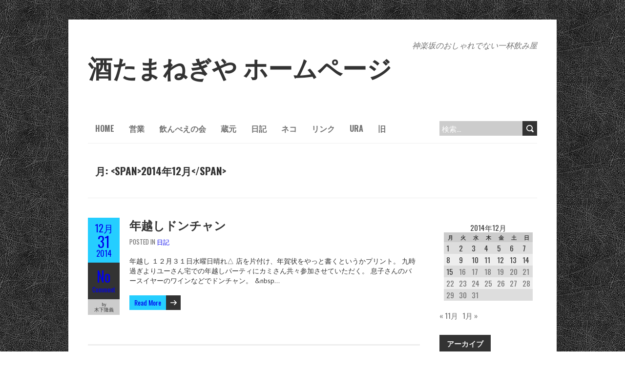

--- FILE ---
content_type: text/html; charset=UTF-8
request_url: https://www.tamanegiya.com/blog/2014/12/
body_size: 16330
content:
<!DOCTYPE html>
<!--[if lt IE 7 ]><html class="ie ie6" lang="ja"> <![endif]-->
<!--[if IE 7 ]><html class="ie ie7" lang="ja"> <![endif]-->
<!--[if IE 8 ]><html class="ie ie8" lang="ja"> <![endif]-->
<!--[if ( gte IE 9)|!(IE)]><!--><html lang="ja"> <!--<![endif]-->
<head>
<meta charset="UTF-8" />
<meta name="viewport" content="width=device-width, initial-scale=1.0">
<!--[if IE]><meta http-equiv="X-UA-Compatible" content="IE=edge,chrome=1"><![endif]-->
<link rel="profile" href="http://gmpg.org/xfn/11" />
<title>2014年12月 &#8211; 酒たまねぎや ホームページ</title>
<meta name='robots' content='max-image-preview:large' />
<link rel='dns-prefetch' href='//fonts.googleapis.com' />
<link rel='dns-prefetch' href='//s.w.org' />
<link rel="alternate" type="application/rss+xml" title="酒たまねぎや ホームページ &raquo; フィード" href="https://www.tamanegiya.com/feed/" />
<link rel="alternate" type="application/rss+xml" title="酒たまねぎや ホームページ &raquo; コメントフィード" href="https://www.tamanegiya.com/comments/feed/" />
<script type="text/javascript">
window._wpemojiSettings = {"baseUrl":"https:\/\/s.w.org\/images\/core\/emoji\/14.0.0\/72x72\/","ext":".png","svgUrl":"https:\/\/s.w.org\/images\/core\/emoji\/14.0.0\/svg\/","svgExt":".svg","source":{"concatemoji":"https:\/\/www.tamanegiya.com\/wp\/wp-includes\/js\/wp-emoji-release.min.js?ver=6.0.1"}};
/*! This file is auto-generated */
!function(e,a,t){var n,r,o,i=a.createElement("canvas"),p=i.getContext&&i.getContext("2d");function s(e,t){var a=String.fromCharCode,e=(p.clearRect(0,0,i.width,i.height),p.fillText(a.apply(this,e),0,0),i.toDataURL());return p.clearRect(0,0,i.width,i.height),p.fillText(a.apply(this,t),0,0),e===i.toDataURL()}function c(e){var t=a.createElement("script");t.src=e,t.defer=t.type="text/javascript",a.getElementsByTagName("head")[0].appendChild(t)}for(o=Array("flag","emoji"),t.supports={everything:!0,everythingExceptFlag:!0},r=0;r<o.length;r++)t.supports[o[r]]=function(e){if(!p||!p.fillText)return!1;switch(p.textBaseline="top",p.font="600 32px Arial",e){case"flag":return s([127987,65039,8205,9895,65039],[127987,65039,8203,9895,65039])?!1:!s([55356,56826,55356,56819],[55356,56826,8203,55356,56819])&&!s([55356,57332,56128,56423,56128,56418,56128,56421,56128,56430,56128,56423,56128,56447],[55356,57332,8203,56128,56423,8203,56128,56418,8203,56128,56421,8203,56128,56430,8203,56128,56423,8203,56128,56447]);case"emoji":return!s([129777,127995,8205,129778,127999],[129777,127995,8203,129778,127999])}return!1}(o[r]),t.supports.everything=t.supports.everything&&t.supports[o[r]],"flag"!==o[r]&&(t.supports.everythingExceptFlag=t.supports.everythingExceptFlag&&t.supports[o[r]]);t.supports.everythingExceptFlag=t.supports.everythingExceptFlag&&!t.supports.flag,t.DOMReady=!1,t.readyCallback=function(){t.DOMReady=!0},t.supports.everything||(n=function(){t.readyCallback()},a.addEventListener?(a.addEventListener("DOMContentLoaded",n,!1),e.addEventListener("load",n,!1)):(e.attachEvent("onload",n),a.attachEvent("onreadystatechange",function(){"complete"===a.readyState&&t.readyCallback()})),(e=t.source||{}).concatemoji?c(e.concatemoji):e.wpemoji&&e.twemoji&&(c(e.twemoji),c(e.wpemoji)))}(window,document,window._wpemojiSettings);
</script>
<style type="text/css">
img.wp-smiley,
img.emoji {
	display: inline !important;
	border: none !important;
	box-shadow: none !important;
	height: 1em !important;
	width: 1em !important;
	margin: 0 0.07em !important;
	vertical-align: -0.1em !important;
	background: none !important;
	padding: 0 !important;
}
</style>
	<link rel='stylesheet' id='wp-block-library-css'  href='https://www.tamanegiya.com/wp/wp-includes/css/dist/block-library/style.min.css?ver=6.0.1' type='text/css' media='all' />
<style id='global-styles-inline-css' type='text/css'>
body{--wp--preset--color--black: #000000;--wp--preset--color--cyan-bluish-gray: #abb8c3;--wp--preset--color--white: #ffffff;--wp--preset--color--pale-pink: #f78da7;--wp--preset--color--vivid-red: #cf2e2e;--wp--preset--color--luminous-vivid-orange: #ff6900;--wp--preset--color--luminous-vivid-amber: #fcb900;--wp--preset--color--light-green-cyan: #7bdcb5;--wp--preset--color--vivid-green-cyan: #00d084;--wp--preset--color--pale-cyan-blue: #8ed1fc;--wp--preset--color--vivid-cyan-blue: #0693e3;--wp--preset--color--vivid-purple: #9b51e0;--wp--preset--gradient--vivid-cyan-blue-to-vivid-purple: linear-gradient(135deg,rgba(6,147,227,1) 0%,rgb(155,81,224) 100%);--wp--preset--gradient--light-green-cyan-to-vivid-green-cyan: linear-gradient(135deg,rgb(122,220,180) 0%,rgb(0,208,130) 100%);--wp--preset--gradient--luminous-vivid-amber-to-luminous-vivid-orange: linear-gradient(135deg,rgba(252,185,0,1) 0%,rgba(255,105,0,1) 100%);--wp--preset--gradient--luminous-vivid-orange-to-vivid-red: linear-gradient(135deg,rgba(255,105,0,1) 0%,rgb(207,46,46) 100%);--wp--preset--gradient--very-light-gray-to-cyan-bluish-gray: linear-gradient(135deg,rgb(238,238,238) 0%,rgb(169,184,195) 100%);--wp--preset--gradient--cool-to-warm-spectrum: linear-gradient(135deg,rgb(74,234,220) 0%,rgb(151,120,209) 20%,rgb(207,42,186) 40%,rgb(238,44,130) 60%,rgb(251,105,98) 80%,rgb(254,248,76) 100%);--wp--preset--gradient--blush-light-purple: linear-gradient(135deg,rgb(255,206,236) 0%,rgb(152,150,240) 100%);--wp--preset--gradient--blush-bordeaux: linear-gradient(135deg,rgb(254,205,165) 0%,rgb(254,45,45) 50%,rgb(107,0,62) 100%);--wp--preset--gradient--luminous-dusk: linear-gradient(135deg,rgb(255,203,112) 0%,rgb(199,81,192) 50%,rgb(65,88,208) 100%);--wp--preset--gradient--pale-ocean: linear-gradient(135deg,rgb(255,245,203) 0%,rgb(182,227,212) 50%,rgb(51,167,181) 100%);--wp--preset--gradient--electric-grass: linear-gradient(135deg,rgb(202,248,128) 0%,rgb(113,206,126) 100%);--wp--preset--gradient--midnight: linear-gradient(135deg,rgb(2,3,129) 0%,rgb(40,116,252) 100%);--wp--preset--duotone--dark-grayscale: url('#wp-duotone-dark-grayscale');--wp--preset--duotone--grayscale: url('#wp-duotone-grayscale');--wp--preset--duotone--purple-yellow: url('#wp-duotone-purple-yellow');--wp--preset--duotone--blue-red: url('#wp-duotone-blue-red');--wp--preset--duotone--midnight: url('#wp-duotone-midnight');--wp--preset--duotone--magenta-yellow: url('#wp-duotone-magenta-yellow');--wp--preset--duotone--purple-green: url('#wp-duotone-purple-green');--wp--preset--duotone--blue-orange: url('#wp-duotone-blue-orange');--wp--preset--font-size--small: 13px;--wp--preset--font-size--medium: 20px;--wp--preset--font-size--large: 36px;--wp--preset--font-size--x-large: 42px;}.has-black-color{color: var(--wp--preset--color--black) !important;}.has-cyan-bluish-gray-color{color: var(--wp--preset--color--cyan-bluish-gray) !important;}.has-white-color{color: var(--wp--preset--color--white) !important;}.has-pale-pink-color{color: var(--wp--preset--color--pale-pink) !important;}.has-vivid-red-color{color: var(--wp--preset--color--vivid-red) !important;}.has-luminous-vivid-orange-color{color: var(--wp--preset--color--luminous-vivid-orange) !important;}.has-luminous-vivid-amber-color{color: var(--wp--preset--color--luminous-vivid-amber) !important;}.has-light-green-cyan-color{color: var(--wp--preset--color--light-green-cyan) !important;}.has-vivid-green-cyan-color{color: var(--wp--preset--color--vivid-green-cyan) !important;}.has-pale-cyan-blue-color{color: var(--wp--preset--color--pale-cyan-blue) !important;}.has-vivid-cyan-blue-color{color: var(--wp--preset--color--vivid-cyan-blue) !important;}.has-vivid-purple-color{color: var(--wp--preset--color--vivid-purple) !important;}.has-black-background-color{background-color: var(--wp--preset--color--black) !important;}.has-cyan-bluish-gray-background-color{background-color: var(--wp--preset--color--cyan-bluish-gray) !important;}.has-white-background-color{background-color: var(--wp--preset--color--white) !important;}.has-pale-pink-background-color{background-color: var(--wp--preset--color--pale-pink) !important;}.has-vivid-red-background-color{background-color: var(--wp--preset--color--vivid-red) !important;}.has-luminous-vivid-orange-background-color{background-color: var(--wp--preset--color--luminous-vivid-orange) !important;}.has-luminous-vivid-amber-background-color{background-color: var(--wp--preset--color--luminous-vivid-amber) !important;}.has-light-green-cyan-background-color{background-color: var(--wp--preset--color--light-green-cyan) !important;}.has-vivid-green-cyan-background-color{background-color: var(--wp--preset--color--vivid-green-cyan) !important;}.has-pale-cyan-blue-background-color{background-color: var(--wp--preset--color--pale-cyan-blue) !important;}.has-vivid-cyan-blue-background-color{background-color: var(--wp--preset--color--vivid-cyan-blue) !important;}.has-vivid-purple-background-color{background-color: var(--wp--preset--color--vivid-purple) !important;}.has-black-border-color{border-color: var(--wp--preset--color--black) !important;}.has-cyan-bluish-gray-border-color{border-color: var(--wp--preset--color--cyan-bluish-gray) !important;}.has-white-border-color{border-color: var(--wp--preset--color--white) !important;}.has-pale-pink-border-color{border-color: var(--wp--preset--color--pale-pink) !important;}.has-vivid-red-border-color{border-color: var(--wp--preset--color--vivid-red) !important;}.has-luminous-vivid-orange-border-color{border-color: var(--wp--preset--color--luminous-vivid-orange) !important;}.has-luminous-vivid-amber-border-color{border-color: var(--wp--preset--color--luminous-vivid-amber) !important;}.has-light-green-cyan-border-color{border-color: var(--wp--preset--color--light-green-cyan) !important;}.has-vivid-green-cyan-border-color{border-color: var(--wp--preset--color--vivid-green-cyan) !important;}.has-pale-cyan-blue-border-color{border-color: var(--wp--preset--color--pale-cyan-blue) !important;}.has-vivid-cyan-blue-border-color{border-color: var(--wp--preset--color--vivid-cyan-blue) !important;}.has-vivid-purple-border-color{border-color: var(--wp--preset--color--vivid-purple) !important;}.has-vivid-cyan-blue-to-vivid-purple-gradient-background{background: var(--wp--preset--gradient--vivid-cyan-blue-to-vivid-purple) !important;}.has-light-green-cyan-to-vivid-green-cyan-gradient-background{background: var(--wp--preset--gradient--light-green-cyan-to-vivid-green-cyan) !important;}.has-luminous-vivid-amber-to-luminous-vivid-orange-gradient-background{background: var(--wp--preset--gradient--luminous-vivid-amber-to-luminous-vivid-orange) !important;}.has-luminous-vivid-orange-to-vivid-red-gradient-background{background: var(--wp--preset--gradient--luminous-vivid-orange-to-vivid-red) !important;}.has-very-light-gray-to-cyan-bluish-gray-gradient-background{background: var(--wp--preset--gradient--very-light-gray-to-cyan-bluish-gray) !important;}.has-cool-to-warm-spectrum-gradient-background{background: var(--wp--preset--gradient--cool-to-warm-spectrum) !important;}.has-blush-light-purple-gradient-background{background: var(--wp--preset--gradient--blush-light-purple) !important;}.has-blush-bordeaux-gradient-background{background: var(--wp--preset--gradient--blush-bordeaux) !important;}.has-luminous-dusk-gradient-background{background: var(--wp--preset--gradient--luminous-dusk) !important;}.has-pale-ocean-gradient-background{background: var(--wp--preset--gradient--pale-ocean) !important;}.has-electric-grass-gradient-background{background: var(--wp--preset--gradient--electric-grass) !important;}.has-midnight-gradient-background{background: var(--wp--preset--gradient--midnight) !important;}.has-small-font-size{font-size: var(--wp--preset--font-size--small) !important;}.has-medium-font-size{font-size: var(--wp--preset--font-size--medium) !important;}.has-large-font-size{font-size: var(--wp--preset--font-size--large) !important;}.has-x-large-font-size{font-size: var(--wp--preset--font-size--x-large) !important;}
</style>
<link rel='stylesheet' id='boldr-css'  href='https://www.tamanegiya.com/wp/wp-content/themes/boldr-lite/css/boldr.min.css?ver=6.0.1' type='text/css' media='all' />
<link rel='stylesheet' id='boldr-style-css'  href='https://www.tamanegiya.com/wp/wp-content/themes/tamanegiya/style.css?ver=6.0.1' type='text/css' media='all' />
<link rel='stylesheet' id='boldr-webfonts-css'  href='//fonts.googleapis.com/css?family=Oswald:400italic,700italic,400,700|PT+Sans:400italic,700italic,400,700&#038;subset=latin,latin-ext' type='text/css' media='all' />
<script type='text/javascript' src='https://www.tamanegiya.com/wp/wp-includes/js/jquery/jquery.min.js?ver=3.6.0' id='jquery-core-js'></script>
<script type='text/javascript' src='https://www.tamanegiya.com/wp/wp-includes/js/jquery/jquery-migrate.min.js?ver=3.3.2' id='jquery-migrate-js'></script>
<script type='text/javascript' src='https://www.tamanegiya.com/wp/wp-includes/js/hoverIntent.min.js?ver=1.10.2' id='hoverIntent-js'></script>
<script type='text/javascript' src='https://www.tamanegiya.com/wp/wp-content/themes/boldr-lite/js/boldr.min.js?ver=6.0.1' id='boldr-js'></script>
<!--[if lt IE 9]>
<script type='text/javascript' src='https://www.tamanegiya.com/wp/wp-content/themes/boldr-lite/js/html5.js?ver=6.0.1' id='html5shiv-js'></script>
<![endif]-->
<link rel="https://api.w.org/" href="https://www.tamanegiya.com/wp-json/" /><link rel="EditURI" type="application/rsd+xml" title="RSD" href="https://www.tamanegiya.com/wp/xmlrpc.php?rsd" />
<link rel="wlwmanifest" type="application/wlwmanifest+xml" href="https://www.tamanegiya.com/wp/wp-includes/wlwmanifest.xml" /> 
<meta name="generator" content="WordPress 6.0.1" />
<style type="text/css">.recentcomments a{display:inline !important;padding:0 !important;margin:0 !important;}</style><style type="text/css" id="custom-background-css">
body.custom-background { background-image: url("https://www.tamanegiya.com/wp/wp-content/themes/boldr-lite/img/black-leather.png"); background-position: left top; background-size: auto; background-repeat: repeat; background-attachment: scroll; }
</style>
	</head>
<body class="archive date custom-background">
	<svg xmlns="http://www.w3.org/2000/svg" viewBox="0 0 0 0" width="0" height="0" focusable="false" role="none" style="visibility: hidden; position: absolute; left: -9999px; overflow: hidden;" ><defs><filter id="wp-duotone-dark-grayscale"><feColorMatrix color-interpolation-filters="sRGB" type="matrix" values=" .299 .587 .114 0 0 .299 .587 .114 0 0 .299 .587 .114 0 0 .299 .587 .114 0 0 " /><feComponentTransfer color-interpolation-filters="sRGB" ><feFuncR type="table" tableValues="0 0.49803921568627" /><feFuncG type="table" tableValues="0 0.49803921568627" /><feFuncB type="table" tableValues="0 0.49803921568627" /><feFuncA type="table" tableValues="1 1" /></feComponentTransfer><feComposite in2="SourceGraphic" operator="in" /></filter></defs></svg><svg xmlns="http://www.w3.org/2000/svg" viewBox="0 0 0 0" width="0" height="0" focusable="false" role="none" style="visibility: hidden; position: absolute; left: -9999px; overflow: hidden;" ><defs><filter id="wp-duotone-grayscale"><feColorMatrix color-interpolation-filters="sRGB" type="matrix" values=" .299 .587 .114 0 0 .299 .587 .114 0 0 .299 .587 .114 0 0 .299 .587 .114 0 0 " /><feComponentTransfer color-interpolation-filters="sRGB" ><feFuncR type="table" tableValues="0 1" /><feFuncG type="table" tableValues="0 1" /><feFuncB type="table" tableValues="0 1" /><feFuncA type="table" tableValues="1 1" /></feComponentTransfer><feComposite in2="SourceGraphic" operator="in" /></filter></defs></svg><svg xmlns="http://www.w3.org/2000/svg" viewBox="0 0 0 0" width="0" height="0" focusable="false" role="none" style="visibility: hidden; position: absolute; left: -9999px; overflow: hidden;" ><defs><filter id="wp-duotone-purple-yellow"><feColorMatrix color-interpolation-filters="sRGB" type="matrix" values=" .299 .587 .114 0 0 .299 .587 .114 0 0 .299 .587 .114 0 0 .299 .587 .114 0 0 " /><feComponentTransfer color-interpolation-filters="sRGB" ><feFuncR type="table" tableValues="0.54901960784314 0.98823529411765" /><feFuncG type="table" tableValues="0 1" /><feFuncB type="table" tableValues="0.71764705882353 0.25490196078431" /><feFuncA type="table" tableValues="1 1" /></feComponentTransfer><feComposite in2="SourceGraphic" operator="in" /></filter></defs></svg><svg xmlns="http://www.w3.org/2000/svg" viewBox="0 0 0 0" width="0" height="0" focusable="false" role="none" style="visibility: hidden; position: absolute; left: -9999px; overflow: hidden;" ><defs><filter id="wp-duotone-blue-red"><feColorMatrix color-interpolation-filters="sRGB" type="matrix" values=" .299 .587 .114 0 0 .299 .587 .114 0 0 .299 .587 .114 0 0 .299 .587 .114 0 0 " /><feComponentTransfer color-interpolation-filters="sRGB" ><feFuncR type="table" tableValues="0 1" /><feFuncG type="table" tableValues="0 0.27843137254902" /><feFuncB type="table" tableValues="0.5921568627451 0.27843137254902" /><feFuncA type="table" tableValues="1 1" /></feComponentTransfer><feComposite in2="SourceGraphic" operator="in" /></filter></defs></svg><svg xmlns="http://www.w3.org/2000/svg" viewBox="0 0 0 0" width="0" height="0" focusable="false" role="none" style="visibility: hidden; position: absolute; left: -9999px; overflow: hidden;" ><defs><filter id="wp-duotone-midnight"><feColorMatrix color-interpolation-filters="sRGB" type="matrix" values=" .299 .587 .114 0 0 .299 .587 .114 0 0 .299 .587 .114 0 0 .299 .587 .114 0 0 " /><feComponentTransfer color-interpolation-filters="sRGB" ><feFuncR type="table" tableValues="0 0" /><feFuncG type="table" tableValues="0 0.64705882352941" /><feFuncB type="table" tableValues="0 1" /><feFuncA type="table" tableValues="1 1" /></feComponentTransfer><feComposite in2="SourceGraphic" operator="in" /></filter></defs></svg><svg xmlns="http://www.w3.org/2000/svg" viewBox="0 0 0 0" width="0" height="0" focusable="false" role="none" style="visibility: hidden; position: absolute; left: -9999px; overflow: hidden;" ><defs><filter id="wp-duotone-magenta-yellow"><feColorMatrix color-interpolation-filters="sRGB" type="matrix" values=" .299 .587 .114 0 0 .299 .587 .114 0 0 .299 .587 .114 0 0 .299 .587 .114 0 0 " /><feComponentTransfer color-interpolation-filters="sRGB" ><feFuncR type="table" tableValues="0.78039215686275 1" /><feFuncG type="table" tableValues="0 0.94901960784314" /><feFuncB type="table" tableValues="0.35294117647059 0.47058823529412" /><feFuncA type="table" tableValues="1 1" /></feComponentTransfer><feComposite in2="SourceGraphic" operator="in" /></filter></defs></svg><svg xmlns="http://www.w3.org/2000/svg" viewBox="0 0 0 0" width="0" height="0" focusable="false" role="none" style="visibility: hidden; position: absolute; left: -9999px; overflow: hidden;" ><defs><filter id="wp-duotone-purple-green"><feColorMatrix color-interpolation-filters="sRGB" type="matrix" values=" .299 .587 .114 0 0 .299 .587 .114 0 0 .299 .587 .114 0 0 .299 .587 .114 0 0 " /><feComponentTransfer color-interpolation-filters="sRGB" ><feFuncR type="table" tableValues="0.65098039215686 0.40392156862745" /><feFuncG type="table" tableValues="0 1" /><feFuncB type="table" tableValues="0.44705882352941 0.4" /><feFuncA type="table" tableValues="1 1" /></feComponentTransfer><feComposite in2="SourceGraphic" operator="in" /></filter></defs></svg><svg xmlns="http://www.w3.org/2000/svg" viewBox="0 0 0 0" width="0" height="0" focusable="false" role="none" style="visibility: hidden; position: absolute; left: -9999px; overflow: hidden;" ><defs><filter id="wp-duotone-blue-orange"><feColorMatrix color-interpolation-filters="sRGB" type="matrix" values=" .299 .587 .114 0 0 .299 .587 .114 0 0 .299 .587 .114 0 0 .299 .587 .114 0 0 " /><feComponentTransfer color-interpolation-filters="sRGB" ><feFuncR type="table" tableValues="0.098039215686275 1" /><feFuncG type="table" tableValues="0 0.66274509803922" /><feFuncB type="table" tableValues="0.84705882352941 0.41960784313725" /><feFuncA type="table" tableValues="1 1" /></feComponentTransfer><feComposite in2="SourceGraphic" operator="in" /></filter></defs></svg>	<div id="main-wrap">
		<div id="header">
			<div class="container">
				<div id="logo">
					<a href="https://www.tamanegiya.com" title='酒たまねぎや ホームページ' rel='home'>
													<h1 class="site-title" style="display:block">酒たまねぎや ホームページ</h1>
												</a>
				</div>
									<div id="tagline">神楽坂のおしゃれでない一杯飲み屋</div>
								</div>
		</div>

		<div id="navbar" class="container">
			<div class="menu-container">
				<div class="menu-%e3%83%98%e3%83%83%e3%83%80%e3%83%bc%e3%83%a1%e3%83%8b%e3%83%a5%e3%83%bc-container"><ul id="menu-%e3%83%98%e3%83%83%e3%83%80%e3%83%bc%e3%83%a1%e3%83%8b%e3%83%a5%e3%83%bc" class="menu sf-menu"><li id="menu-item-8" class="menu-item menu-item-type-post_type menu-item-object-page menu-item-home menu-item-8"><a title="ホーム" href="https://www.tamanegiya.com/">HOME</a></li>
<li id="menu-item-34" class="menu-item menu-item-type-post_type menu-item-object-page menu-item-34"><a title="営業" href="https://www.tamanegiya.com/eigyou/">営業</a></li>
<li id="menu-item-35" class="menu-item menu-item-type-post_type menu-item-object-page menu-item-35"><a title="飲んべえの会" href="https://www.tamanegiya.com/nonbee/">飲んべえの会</a></li>
<li id="menu-item-37" class="menu-item menu-item-type-post_type menu-item-object-page menu-item-37"><a title="蔵元さん" href="https://www.tamanegiya.com/kuramoto/">蔵元</a></li>
<li id="menu-item-38" class="menu-item menu-item-type-custom menu-item-object-custom menu-item-38"><a title="日記" href="/blog/category/diary/">日記</a></li>
<li id="menu-item-9904" class="menu-item menu-item-type-custom menu-item-object-custom menu-item-9904"><a href="/neko/">ネコ</a></li>
<li id="menu-item-40" class="menu-item menu-item-type-post_type menu-item-object-page menu-item-40"><a title="リンク" href="https://www.tamanegiya.com/link/">リンク</a></li>
<li id="menu-item-41" class="menu-item menu-item-type-custom menu-item-object-custom menu-item-41"><a title="URAホームページ" href="/ura/">URA</a></li>
<li id="menu-item-42" class="menu-item menu-item-type-custom menu-item-object-custom menu-item-42"><a title="旧ホームページ" target="_blank" rel="noopener" href="/kako/">旧</a></li>
</ul></div><select id="dropdown-menu"><option value="">Menu</option><option value="https://www.tamanegiya.com/">HOME</option><option value="https://www.tamanegiya.com/eigyou/">営業</option><option value="https://www.tamanegiya.com/nonbee/">飲んべえの会</option><option value="https://www.tamanegiya.com/kuramoto/">蔵元</option><option value="/blog/category/diary/">日記</option><option value="/neko/">ネコ</option><option value="https://www.tamanegiya.com/link/">リンク</option><option value="/ura/">URA</option><option value="/kako/">旧</option></select>			</div>
			<div id="nav-search"><form role="search" method="get" class="search-form" action="https://www.tamanegiya.com/">
				<label>
					<span class="screen-reader-text">検索:</span>
					<input type="search" class="search-field" placeholder="検索&hellip;" value="" name="s" />
				</label>
				<input type="submit" class="search-submit" value="検索" />
			</form></div>
		</div>
		<div id="main-content" class="container">
			<h1 class="page-title">月: &lt;span&gt;2014年12月&lt;/span&gt;</h1>
			<div id="page-container" class="left with-sidebar">
						<div id="post-184" class="post-184 post type-post status-publish format-standard hentry category-diary">
											<div class="postmetadata">
							<span class="meta-date">
								<a href="https://www.tamanegiya.com/blog/2014/12/31/%e5%b9%b4%e8%b6%8a%e3%81%97%e3%83%89%e3%83%b3%e3%83%81%e3%83%a3%e3%83%b3/" title="年越しドンチャン" rel="bookmark">
									<span class="month">12月</span>
									<span class="day">31</span>
									<span class="year">2014</span>
																		<span class="published">2014年12月31日</span>
									<span class="updated">2015年1月1日</span>
								</a>
							</span>
															<span class="meta-comments">
									<a href="https://www.tamanegiya.com/blog/2014/12/31/%e5%b9%b4%e8%b6%8a%e3%81%97%e3%83%89%e3%83%b3%e3%83%81%e3%83%a3%e3%83%b3/#respond" class="comments-count" >No</a><a href="https://www.tamanegiya.com/blog/2014/12/31/%e5%b9%b4%e8%b6%8a%e3%81%97%e3%83%89%e3%83%b3%e3%83%81%e3%83%a3%e3%83%b3/#respond">Comment</a>								</span>
															<span class="meta-author vcard author">
								by 								<span class="fn">木下隆義</span>
							</span>
													</div>
											<div class="post-contents">
												<h3 class="entry-title">
							<a href="https://www.tamanegiya.com/blog/2014/12/31/%e5%b9%b4%e8%b6%8a%e3%81%97%e3%83%89%e3%83%b3%e3%83%81%e3%83%a3%e3%83%b3/" title="年越しドンチャン" rel="bookmark">
								年越しドンチャン							</a>
						</h3>
													<div class="post-category">Posted in <a href="https://www.tamanegiya.com/blog/category/diary/" rel="tag">日記</a></div>
													<div class="post-content">
							<p>年越し １２月３１日水曜日晴れ△ 店を片付け、年賀状をやっと書くというかプリント。 九時過ぎよりユーさん宅での年越しパーティにカミさん共々参加させていただく。 息子さんのバースイヤーのワインなどでドンチャン。 &#038;nbsp&#8230; </p>
<div class="read-more"><a href="https://www.tamanegiya.com/blog/2014/12/31/%e5%b9%b4%e8%b6%8a%e3%81%97%e3%83%89%e3%83%b3%e3%83%81%e3%83%a3%e3%83%b3/">Read More</a></div>
						</div>
					</div>
					<br class="clear" />

				</div>

				<hr />
								<div id="post-166" class="post-166 post type-post status-publish format-standard hentry category-40 category-diary category-29">
											<div class="postmetadata">
							<span class="meta-date">
								<a href="https://www.tamanegiya.com/blog/2014/12/30/%e3%83%91%e3%83%81%e3%83%b3%e3%82%b3%e4%ba%ba%e5%8f%a3%e3%81%8c%e3%83%94%e3%83%bc%e3%82%af%e6%99%82%e3%81%ae%e4%b8%89%e5%88%86%e4%b8%80%e3%81%ab%e6%bf%80%e6%b8%9b/" title="パチンコ人口がピーク時の三分一に激減" rel="bookmark">
									<span class="month">12月</span>
									<span class="day">30</span>
									<span class="year">2014</span>
																		<span class="published">2014年12月30日</span>
									<span class="updated">2015年3月16日</span>
								</a>
							</span>
															<span class="meta-comments">
									<a href="https://www.tamanegiya.com/blog/2014/12/30/%e3%83%91%e3%83%81%e3%83%b3%e3%82%b3%e4%ba%ba%e5%8f%a3%e3%81%8c%e3%83%94%e3%83%bc%e3%82%af%e6%99%82%e3%81%ae%e4%b8%89%e5%88%86%e4%b8%80%e3%81%ab%e6%bf%80%e6%b8%9b/#respond" class="comments-count" >No</a><a href="https://www.tamanegiya.com/blog/2014/12/30/%e3%83%91%e3%83%81%e3%83%b3%e3%82%b3%e4%ba%ba%e5%8f%a3%e3%81%8c%e3%83%94%e3%83%bc%e3%82%af%e6%99%82%e3%81%ae%e4%b8%89%e5%88%86%e4%b8%80%e3%81%ab%e6%bf%80%e6%b8%9b/#respond">Comment</a>								</span>
															<span class="meta-author vcard author">
								by 								<span class="fn">木下隆義</span>
							</span>
													</div>
											<div class="post-contents">
												<h3 class="entry-title">
							<a href="https://www.tamanegiya.com/blog/2014/12/30/%e3%83%91%e3%83%81%e3%83%b3%e3%82%b3%e4%ba%ba%e5%8f%a3%e3%81%8c%e3%83%94%e3%83%bc%e3%82%af%e6%99%82%e3%81%ae%e4%b8%89%e5%88%86%e4%b8%80%e3%81%ab%e6%bf%80%e6%b8%9b/" title="パチンコ人口がピーク時の三分一に激減" rel="bookmark">
								パチンコ人口がピーク時の三分一に激減							</a>
						</h3>
													<div class="post-category">Posted in <a href="https://www.tamanegiya.com/blog/category/%e6%9c%9d%e9%ae%ae%e3%83%bb%e9%9f%93%e5%9b%bd/%e5%9c%a8%e6%97%a5%e6%9c%9d%e9%ae%ae%e4%ba%ba%e3%83%bb%e9%9f%93%e5%9b%bd%e4%ba%ba/" rel="tag">在日朝鮮人・韓国人</a>, <a href="https://www.tamanegiya.com/blog/category/diary/" rel="tag">日記</a>, <a href="https://www.tamanegiya.com/blog/category/%e6%9c%9d%e9%ae%ae%e3%83%bb%e9%9f%93%e5%9b%bd/" rel="tag">朝鮮・韓国</a></div>
													<div class="post-content">
							<p>１２月３０日火曜日晴れ△ ＜パチンコ人口がピーク時の三分一に激減、一〇〇〇万人を切る＞という報道があったが、それでもまだ一〇〇〇万人もパチンコ中毒患者がいるのである。十八兆八千百八十億円もの売り上げがあるのである。これだ&#8230; </p>
<div class="read-more"><a href="https://www.tamanegiya.com/blog/2014/12/30/%e3%83%91%e3%83%81%e3%83%b3%e3%82%b3%e4%ba%ba%e5%8f%a3%e3%81%8c%e3%83%94%e3%83%bc%e3%82%af%e6%99%82%e3%81%ae%e4%b8%89%e5%88%86%e4%b8%80%e3%81%ab%e6%bf%80%e6%b8%9b/">Read More</a></div>
						</div>
					</div>
					<br class="clear" />

				</div>

				<hr />
								<div id="post-168" class="post-168 post type-post status-publish format-standard hentry category-diary category-sake">
											<div class="postmetadata">
							<span class="meta-date">
								<a href="https://www.tamanegiya.com/blog/2014/12/29/%e7%a3%af%e8%87%aa%e6%85%a2%e4%b8%ad%e5%8f%96%e3%82%8a%ef%bc%93%ef%bc%95/" title="磯自慢中取り３５" rel="bookmark">
									<span class="month">12月</span>
									<span class="day">29</span>
									<span class="year">2014</span>
																		<span class="published">2014年12月29日</span>
									<span class="updated">2014年12月30日</span>
								</a>
							</span>
															<span class="meta-comments">
									<a href="https://www.tamanegiya.com/blog/2014/12/29/%e7%a3%af%e8%87%aa%e6%85%a2%e4%b8%ad%e5%8f%96%e3%82%8a%ef%bc%93%ef%bc%95/#respond" class="comments-count" >No</a><a href="https://www.tamanegiya.com/blog/2014/12/29/%e7%a3%af%e8%87%aa%e6%85%a2%e4%b8%ad%e5%8f%96%e3%82%8a%ef%bc%93%ef%bc%95/#respond">Comment</a>								</span>
															<span class="meta-author vcard author">
								by 								<span class="fn">木下隆義</span>
							</span>
													</div>
											<div class="post-contents">
												<h3 class="entry-title">
							<a href="https://www.tamanegiya.com/blog/2014/12/29/%e7%a3%af%e8%87%aa%e6%85%a2%e4%b8%ad%e5%8f%96%e3%82%8a%ef%bc%93%ef%bc%95/" title="磯自慢中取り３５" rel="bookmark">
								磯自慢中取り３５							</a>
						</h3>
													<div class="post-category">Posted in <a href="https://www.tamanegiya.com/blog/category/diary/" rel="tag">日記</a>, <a href="https://www.tamanegiya.com/blog/category/sake/" rel="tag">酒</a></div>
													<div class="post-content">
							<p>１２月２９日月曜日雨のち晴れ× カミさんは岐阜の醴泉の蔵元である玉泉堂酒造さんへ朝早くから向かう。 でっ、夜は山田社長、ユーさん御夫妻とドンチャン。 私は仕事。 &nbsp; 今年最後の「磯自慢中取り三十五」 &#038;nbsp&#8230; </p>
<div class="read-more"><a href="https://www.tamanegiya.com/blog/2014/12/29/%e7%a3%af%e8%87%aa%e6%85%a2%e4%b8%ad%e5%8f%96%e3%82%8a%ef%bc%93%ef%bc%95/">Read More</a></div>
						</div>
					</div>
					<br class="clear" />

				</div>

				<hr />
								<div id="post-158" class="post-158 post type-post status-publish format-standard hentry category-diary">
											<div class="postmetadata">
							<span class="meta-date">
								<a href="https://www.tamanegiya.com/blog/2014/12/28/%e6%9d%b1%e4%ba%ac%e4%ba%ba/" title="東京人" rel="bookmark">
									<span class="month">12月</span>
									<span class="day">28</span>
									<span class="year">2014</span>
																		<span class="published">2014年12月28日</span>
									<span class="updated">2014年12月30日</span>
								</a>
							</span>
															<span class="meta-comments">
									<a href="https://www.tamanegiya.com/blog/2014/12/28/%e6%9d%b1%e4%ba%ac%e4%ba%ba/#respond" class="comments-count" >No</a><a href="https://www.tamanegiya.com/blog/2014/12/28/%e6%9d%b1%e4%ba%ac%e4%ba%ba/#respond">Comment</a>								</span>
															<span class="meta-author vcard author">
								by 								<span class="fn">木下隆義</span>
							</span>
													</div>
											<div class="post-contents">
												<h3 class="entry-title">
							<a href="https://www.tamanegiya.com/blog/2014/12/28/%e6%9d%b1%e4%ba%ac%e4%ba%ba/" title="東京人" rel="bookmark">
								東京人							</a>
						</h3>
													<div class="post-category">Posted in <a href="https://www.tamanegiya.com/blog/category/diary/" rel="tag">日記</a></div>
													<div class="post-content">
							<p>１２月２８日日曜日晴れ△ 東京人二月号にお客様でもある松原隆一郎先生との絡みで掲載して頂きました。 &nbsp; 一名様来店。 智ちゃん御夫妻来店。 ドンチャン。 記憶あり。 サルよりマシ。</p>
						</div>
					</div>
					<br class="clear" />

				</div>

				<hr />
								<div id="post-152" class="post-152 post type-post status-publish format-standard hentry category-15 category-diary category-wadai">
											<div class="postmetadata">
							<span class="meta-date">
								<a href="https://www.tamanegiya.com/blog/2014/12/27/%e6%b8%8b%e8%b0%b7%e3%81%a7%e3%81%ae%e6%80%9d%e3%81%84%e5%87%ba/" title="渋谷での思い出　（高倉健さんについて聞いた事）" rel="bookmark">
									<span class="month">12月</span>
									<span class="day">27</span>
									<span class="year">2014</span>
																		<span class="published">2014年12月27日</span>
									<span class="updated">2015年1月7日</span>
								</a>
							</span>
															<span class="meta-comments">
									<a href="https://www.tamanegiya.com/blog/2014/12/27/%e6%b8%8b%e8%b0%b7%e3%81%a7%e3%81%ae%e6%80%9d%e3%81%84%e5%87%ba/#respond" class="comments-count" >No</a><a href="https://www.tamanegiya.com/blog/2014/12/27/%e6%b8%8b%e8%b0%b7%e3%81%a7%e3%81%ae%e6%80%9d%e3%81%84%e5%87%ba/#respond">Comment</a>								</span>
															<span class="meta-author vcard author">
								by 								<span class="fn">木下隆義</span>
							</span>
													</div>
											<div class="post-contents">
												<h3 class="entry-title">
							<a href="https://www.tamanegiya.com/blog/2014/12/27/%e6%b8%8b%e8%b0%b7%e3%81%a7%e3%81%ae%e6%80%9d%e3%81%84%e5%87%ba/" title="渋谷での思い出　（高倉健さんについて聞いた事）" rel="bookmark">
								渋谷での思い出　（高倉健さんについて聞いた事）							</a>
						</h3>
													<div class="post-category">Posted in <a href="https://www.tamanegiya.com/blog/category/%e6%97%a5%e6%9c%ac%e4%ba%ba/" rel="tag">日本人</a>, <a href="https://www.tamanegiya.com/blog/category/diary/" rel="tag">日記</a>, <a href="https://www.tamanegiya.com/blog/category/wadai/" rel="tag">話題</a></div>
													<div class="post-content">
							<p>渋谷での思い出 １２月２７日土曜日晴れ△ 　ちょっと、今年の話題がらみで 　一年という約束で金町の魚屋さんで飯を食わして頂き、前の店「酒いわしや」を早稲田に開いたのが昭和六十一年六月。 　その前に二年ほど北米を放浪してき&#8230; </p>
<div class="read-more"><a href="https://www.tamanegiya.com/blog/2014/12/27/%e6%b8%8b%e8%b0%b7%e3%81%a7%e3%81%ae%e6%80%9d%e3%81%84%e5%87%ba/">Read More</a></div>
						</div>
					</div>
					<br class="clear" />

				</div>

				<hr />
								<div id="post-155" class="post-155 post type-post status-publish format-standard hentry category-15 category-diary">
											<div class="postmetadata">
							<span class="meta-date">
								<a href="https://www.tamanegiya.com/blog/2014/12/26/%e5%90%9b%e3%81%8c%e4%bb%a3/" title="君が代" rel="bookmark">
									<span class="month">12月</span>
									<span class="day">26</span>
									<span class="year">2014</span>
																		<span class="published">2014年12月26日</span>
									<span class="updated">2014年12月27日</span>
								</a>
							</span>
															<span class="meta-comments">
									<a href="https://www.tamanegiya.com/blog/2014/12/26/%e5%90%9b%e3%81%8c%e4%bb%a3/#respond" class="comments-count" >No</a><a href="https://www.tamanegiya.com/blog/2014/12/26/%e5%90%9b%e3%81%8c%e4%bb%a3/#respond">Comment</a>								</span>
															<span class="meta-author vcard author">
								by 								<span class="fn">木下隆義</span>
							</span>
													</div>
											<div class="post-contents">
												<h3 class="entry-title">
							<a href="https://www.tamanegiya.com/blog/2014/12/26/%e5%90%9b%e3%81%8c%e4%bb%a3/" title="君が代" rel="bookmark">
								君が代							</a>
						</h3>
													<div class="post-category">Posted in <a href="https://www.tamanegiya.com/blog/category/%e6%97%a5%e6%9c%ac%e4%ba%ba/" rel="tag">日本人</a>, <a href="https://www.tamanegiya.com/blog/category/diary/" rel="tag">日記</a></div>
													<div class="post-content">
							<p>君が代 １２月２６日金曜日晴れ 　今日の河岸で仲卸さんとの会話。 ＜二十三日にいつもいく地元の店で飲んでたら、食品会社の会長さんが来て、 店にいた者全員にテキーラ一杯づつおごってくれたんだ。 その時に、誰かが「メリークリ&#8230; </p>
<div class="read-more"><a href="https://www.tamanegiya.com/blog/2014/12/26/%e5%90%9b%e3%81%8c%e4%bb%a3/">Read More</a></div>
						</div>
					</div>
					<br class="clear" />

				</div>

				<hr />
								<div id="post-135" class="post-135 post type-post status-publish format-standard hentry category-20 category-diary">
											<div class="postmetadata">
							<span class="meta-date">
								<a href="https://www.tamanegiya.com/blog/2014/12/25/%e3%82%ab%e3%83%9f%e3%81%95%e3%82%93%e3%81%ae%e6%9c%9d%e3%83%93%e3%83%bc%e3%83%ab%e3%81%ae%e6%ae%8b%e9%aa%b8%e3%80%82-2/" title="カミさんの朝ビールの残骸。" rel="bookmark">
									<span class="month">12月</span>
									<span class="day">25</span>
									<span class="year">2014</span>
																		<span class="published">2014年12月25日</span>
									<span class="updated">2014年12月27日</span>
								</a>
							</span>
															<span class="meta-comments">
									<a href="https://www.tamanegiya.com/blog/2014/12/25/%e3%82%ab%e3%83%9f%e3%81%95%e3%82%93%e3%81%ae%e6%9c%9d%e3%83%93%e3%83%bc%e3%83%ab%e3%81%ae%e6%ae%8b%e9%aa%b8%e3%80%82-2/#respond" class="comments-count" >No</a><a href="https://www.tamanegiya.com/blog/2014/12/25/%e3%82%ab%e3%83%9f%e3%81%95%e3%82%93%e3%81%ae%e6%9c%9d%e3%83%93%e3%83%bc%e3%83%ab%e3%81%ae%e6%ae%8b%e9%aa%b8%e3%80%82-2/#respond">Comment</a>								</span>
															<span class="meta-author vcard author">
								by 								<span class="fn">木下隆義</span>
							</span>
													</div>
											<div class="post-contents">
												<h3 class="entry-title">
							<a href="https://www.tamanegiya.com/blog/2014/12/25/%e3%82%ab%e3%83%9f%e3%81%95%e3%82%93%e3%81%ae%e6%9c%9d%e3%83%93%e3%83%bc%e3%83%ab%e3%81%ae%e6%ae%8b%e9%aa%b8%e3%80%82-2/" title="カミさんの朝ビールの残骸。" rel="bookmark">
								カミさんの朝ビールの残骸。							</a>
						</h3>
													<div class="post-category">Posted in <a href="https://www.tamanegiya.com/blog/category/sake/%e3%83%93%e3%83%bc%e3%83%ab/" rel="tag">ビール</a>, <a href="https://www.tamanegiya.com/blog/category/diary/" rel="tag">日記</a></div>
													<div class="post-content">
							<p>１２月２５日木曜日晴れ△ 　カミさんの朝ビールの残骸。 　一名様来店。 　Uさん二名様で来店。 　Iさん来店。 　二名様来店。 　 　ドンチャン 　記憶あり。 　サルよりマシ。</p>
						</div>
					</div>
					<br class="clear" />

				</div>

				<hr />
								<div id="post-126" class="post-126 post type-post status-publish format-standard hentry category-21 category-17 category-15 category-diary category-16">
											<div class="postmetadata">
							<span class="meta-date">
								<a href="https://www.tamanegiya.com/blog/2014/12/24/mizuri/" title="戦艦ミズーリにみる米国の海の武士道" rel="bookmark">
									<span class="month">12月</span>
									<span class="day">24</span>
									<span class="year">2014</span>
																		<span class="published">2014年12月24日</span>
									<span class="updated">2016年11月14日</span>
								</a>
							</span>
															<span class="meta-comments">
									<a href="https://www.tamanegiya.com/blog/2014/12/24/mizuri/#respond" class="comments-count" >No</a><a href="https://www.tamanegiya.com/blog/2014/12/24/mizuri/#respond">Comment</a>								</span>
															<span class="meta-author vcard author">
								by 								<span class="fn">木下隆義</span>
							</span>
													</div>
											<div class="post-contents">
												<h3 class="entry-title">
							<a href="https://www.tamanegiya.com/blog/2014/12/24/mizuri/" title="戦艦ミズーリにみる米国の海の武士道" rel="bookmark">
								戦艦ミズーリにみる米国の海の武士道							</a>
						</h3>
													<div class="post-category">Posted in <a href="https://www.tamanegiya.com/blog/category/%e3%82%a2%e3%83%a1%e3%83%aa%e3%82%ab/" rel="tag">アメリカ</a>, <a href="https://www.tamanegiya.com/blog/category/%e6%97%a5%e6%9c%ac%e4%ba%ba/%e5%a4%a7%e6%9d%b1%e4%ba%9c%e6%88%a6%e4%ba%89/" rel="tag">大東亜戦争</a>, <a href="https://www.tamanegiya.com/blog/category/%e6%97%a5%e6%9c%ac%e4%ba%ba/" rel="tag">日本人</a>, <a href="https://www.tamanegiya.com/blog/category/diary/" rel="tag">日記</a>, <a href="https://www.tamanegiya.com/blog/category/%e6%97%a5%e6%9c%ac%e4%ba%ba/%e7%89%b9%e6%94%bb%e9%9a%8a/" rel="tag">特攻隊</a></div>
													<div class="post-content">
							<p>戦艦ミズーリにみる米国の海の武士道 １２月２４日水曜日晴れ○ 戦艦ミズーリ（USS Missouri BB-63）は昭和十九年六月十一日にアメリカ海軍最後の戦艦として就役した。 初代艦長は Willian M. Call&#8230; </p>
<div class="read-more"><a href="https://www.tamanegiya.com/blog/2014/12/24/mizuri/">Read More</a></div>
						</div>
					</div>
					<br class="clear" />

				</div>

				<hr />
								<div id="post-121" class="post-121 post type-post status-publish format-standard hentry category-17 category-15 category-diary">
											<div class="postmetadata">
							<span class="meta-date">
								<a href="https://www.tamanegiya.com/blog/2014/12/23/%e5%a4%a9%e9%95%b7%e7%af%80/" title="天長節" rel="bookmark">
									<span class="month">12月</span>
									<span class="day">23</span>
									<span class="year">2014</span>
																		<span class="published">2014年12月23日</span>
									<span class="updated">2014年12月24日</span>
								</a>
							</span>
															<span class="meta-comments">
									<a href="https://www.tamanegiya.com/blog/2014/12/23/%e5%a4%a9%e9%95%b7%e7%af%80/#comments" class="comments-count" >2</a><a href="https://www.tamanegiya.com/blog/2014/12/23/%e5%a4%a9%e9%95%b7%e7%af%80/#comments">Comments</a>								</span>
															<span class="meta-author vcard author">
								by 								<span class="fn">木下隆義</span>
							</span>
													</div>
											<div class="post-contents">
												<h3 class="entry-title">
							<a href="https://www.tamanegiya.com/blog/2014/12/23/%e5%a4%a9%e9%95%b7%e7%af%80/" title="天長節" rel="bookmark">
								天長節							</a>
						</h3>
													<div class="post-category">Posted in <a href="https://www.tamanegiya.com/blog/category/%e6%97%a5%e6%9c%ac%e4%ba%ba/%e5%a4%a7%e6%9d%b1%e4%ba%9c%e6%88%a6%e4%ba%89/" rel="tag">大東亜戦争</a>, <a href="https://www.tamanegiya.com/blog/category/%e6%97%a5%e6%9c%ac%e4%ba%ba/" rel="tag">日本人</a>, <a href="https://www.tamanegiya.com/blog/category/diary/" rel="tag">日記</a></div>
													<div class="post-content">
							<p>天長節 １２月２３日火曜日晴れ△ 　午後に東池袋公園へ。 　マッカーサーの卑劣な復讐により「いわゆるA級戦犯」として処刑された英霊の皆様のご命日ですので、東池袋中央公園にある碑に御参りさせて頂くが、公園はコスプレ大会の会&#8230; </p>
<div class="read-more"><a href="https://www.tamanegiya.com/blog/2014/12/23/%e5%a4%a9%e9%95%b7%e7%af%80/">Read More</a></div>
						</div>
					</div>
					<br class="clear" />

				</div>

				<hr />
								<div id="post-117" class="post-117 post type-post status-publish format-standard hentry category-21 category-17 category-15 category-diary category-19 category-16">
											<div class="postmetadata">
							<span class="meta-date">
								<a href="https://www.tamanegiya.com/blog/2014/12/22/uminobusidou/" title="駆逐艦「キャラハン」にみる海の武士道" rel="bookmark">
									<span class="month">12月</span>
									<span class="day">22</span>
									<span class="year">2014</span>
																		<span class="published">2014年12月22日</span>
									<span class="updated">2017年7月21日</span>
								</a>
							</span>
															<span class="meta-comments">
									<a href="https://www.tamanegiya.com/blog/2014/12/22/uminobusidou/#comments" class="comments-count" >1</a><a href="https://www.tamanegiya.com/blog/2014/12/22/uminobusidou/#comments">Comment</a>								</span>
															<span class="meta-author vcard author">
								by 								<span class="fn">木下隆義</span>
							</span>
													</div>
											<div class="post-contents">
												<h3 class="entry-title">
							<a href="https://www.tamanegiya.com/blog/2014/12/22/uminobusidou/" title="駆逐艦「キャラハン」にみる海の武士道" rel="bookmark">
								駆逐艦「キャラハン」にみる海の武士道							</a>
						</h3>
													<div class="post-category">Posted in <a href="https://www.tamanegiya.com/blog/category/%e3%82%a2%e3%83%a1%e3%83%aa%e3%82%ab/" rel="tag">アメリカ</a>, <a href="https://www.tamanegiya.com/blog/category/%e6%97%a5%e6%9c%ac%e4%ba%ba/%e5%a4%a7%e6%9d%b1%e4%ba%9c%e6%88%a6%e4%ba%89/" rel="tag">大東亜戦争</a>, <a href="https://www.tamanegiya.com/blog/category/%e6%97%a5%e6%9c%ac%e4%ba%ba/" rel="tag">日本人</a>, <a href="https://www.tamanegiya.com/blog/category/diary/" rel="tag">日記</a>, <a href="https://www.tamanegiya.com/blog/category/%e6%97%a5%e6%9c%ac%e4%ba%ba/%e6%ad%a6%e5%a3%ab%e9%81%93/" rel="tag">武士道</a>, <a href="https://www.tamanegiya.com/blog/category/%e6%97%a5%e6%9c%ac%e4%ba%ba/%e7%89%b9%e6%94%bb%e9%9a%8a/" rel="tag">特攻隊</a></div>
													<div class="post-content">
							<p>駆逐艦「キャラハン」にみる海の武士道 １２月２２日月曜日晴れ△ 以下「戦艦ミズーリに突入した零戦」より引用、一部木下が加筆したものです。 ＜「ミズーリ」への特攻機突入と同じ頃、沖縄近海において、特攻機の乗員一名が救助、一&#8230; </p>
<div class="read-more"><a href="https://www.tamanegiya.com/blog/2014/12/22/uminobusidou/">Read More</a></div>
						</div>
					</div>
					<br class="clear" />

				</div>

				<hr />
						<div class="page_nav">
							<div class="previous"><a href="https://www.tamanegiya.com/blog/2014/12/page/2/" >Previous Posts</a></div>
				
		</div>

	</div>

	<div id="sidebar-container" class="right">
		<ul id="sidebar">
	<li id="calendar-2" class="widget widget_calendar"><div id="calendar_wrap" class="calendar_wrap"><table id="wp-calendar" class="wp-calendar-table">
	<caption>2014年12月</caption>
	<thead>
	<tr>
		<th scope="col" title="月曜日">月</th>
		<th scope="col" title="火曜日">火</th>
		<th scope="col" title="水曜日">水</th>
		<th scope="col" title="木曜日">木</th>
		<th scope="col" title="金曜日">金</th>
		<th scope="col" title="土曜日">土</th>
		<th scope="col" title="日曜日">日</th>
	</tr>
	</thead>
	<tbody>
	<tr><td>1</td><td>2</td><td>3</td><td>4</td><td>5</td><td>6</td><td>7</td>
	</tr>
	<tr>
		<td>8</td><td>9</td><td>10</td><td>11</td><td>12</td><td>13</td><td>14</td>
	</tr>
	<tr>
		<td>15</td><td><a href="https://www.tamanegiya.com/blog/2014/12/16/" aria-label="2014年12月16日 に投稿を公開">16</a></td><td><a href="https://www.tamanegiya.com/blog/2014/12/17/" aria-label="2014年12月17日 に投稿を公開">17</a></td><td><a href="https://www.tamanegiya.com/blog/2014/12/18/" aria-label="2014年12月18日 に投稿を公開">18</a></td><td><a href="https://www.tamanegiya.com/blog/2014/12/19/" aria-label="2014年12月19日 に投稿を公開">19</a></td><td><a href="https://www.tamanegiya.com/blog/2014/12/20/" aria-label="2014年12月20日 に投稿を公開">20</a></td><td><a href="https://www.tamanegiya.com/blog/2014/12/21/" aria-label="2014年12月21日 に投稿を公開">21</a></td>
	</tr>
	<tr>
		<td><a href="https://www.tamanegiya.com/blog/2014/12/22/" aria-label="2014年12月22日 に投稿を公開">22</a></td><td><a href="https://www.tamanegiya.com/blog/2014/12/23/" aria-label="2014年12月23日 に投稿を公開">23</a></td><td><a href="https://www.tamanegiya.com/blog/2014/12/24/" aria-label="2014年12月24日 に投稿を公開">24</a></td><td><a href="https://www.tamanegiya.com/blog/2014/12/25/" aria-label="2014年12月25日 に投稿を公開">25</a></td><td><a href="https://www.tamanegiya.com/blog/2014/12/26/" aria-label="2014年12月26日 に投稿を公開">26</a></td><td><a href="https://www.tamanegiya.com/blog/2014/12/27/" aria-label="2014年12月27日 に投稿を公開">27</a></td><td><a href="https://www.tamanegiya.com/blog/2014/12/28/" aria-label="2014年12月28日 に投稿を公開">28</a></td>
	</tr>
	<tr>
		<td><a href="https://www.tamanegiya.com/blog/2014/12/29/" aria-label="2014年12月29日 に投稿を公開">29</a></td><td><a href="https://www.tamanegiya.com/blog/2014/12/30/" aria-label="2014年12月30日 に投稿を公開">30</a></td><td><a href="https://www.tamanegiya.com/blog/2014/12/31/" aria-label="2014年12月31日 に投稿を公開">31</a></td>
		<td class="pad" colspan="4">&nbsp;</td>
	</tr>
	</tbody>
	</table><nav aria-label="前と次の月" class="wp-calendar-nav">
		<span class="wp-calendar-nav-prev"><a href="https://www.tamanegiya.com/blog/2014/11/">&laquo; 11月</a></span>
		<span class="pad">&nbsp;</span>
		<span class="wp-calendar-nav-next"><a href="https://www.tamanegiya.com/blog/2015/01/">1月 &raquo;</a></span>
	</nav></div></li><li id="archives-3" class="widget widget_archive"><h3 class="widget-title">アーカイブ</h3>
			<ul>
					<li><a href='https://www.tamanegiya.com/blog/2025/01/'>2025年1月</a></li>
	<li><a href='https://www.tamanegiya.com/blog/2023/01/'>2023年1月</a></li>
	<li><a href='https://www.tamanegiya.com/blog/2022/06/'>2022年6月</a></li>
	<li><a href='https://www.tamanegiya.com/blog/2022/04/'>2022年4月</a></li>
	<li><a href='https://www.tamanegiya.com/blog/2022/03/'>2022年3月</a></li>
	<li><a href='https://www.tamanegiya.com/blog/2022/02/'>2022年2月</a></li>
	<li><a href='https://www.tamanegiya.com/blog/2022/01/'>2022年1月</a></li>
	<li><a href='https://www.tamanegiya.com/blog/2021/11/'>2021年11月</a></li>
	<li><a href='https://www.tamanegiya.com/blog/2021/10/'>2021年10月</a></li>
	<li><a href='https://www.tamanegiya.com/blog/2021/09/'>2021年9月</a></li>
	<li><a href='https://www.tamanegiya.com/blog/2021/08/'>2021年8月</a></li>
	<li><a href='https://www.tamanegiya.com/blog/2021/07/'>2021年7月</a></li>
	<li><a href='https://www.tamanegiya.com/blog/2021/06/'>2021年6月</a></li>
	<li><a href='https://www.tamanegiya.com/blog/2021/05/'>2021年5月</a></li>
	<li><a href='https://www.tamanegiya.com/blog/2021/04/'>2021年4月</a></li>
	<li><a href='https://www.tamanegiya.com/blog/2021/03/'>2021年3月</a></li>
	<li><a href='https://www.tamanegiya.com/blog/2021/02/'>2021年2月</a></li>
	<li><a href='https://www.tamanegiya.com/blog/2021/01/'>2021年1月</a></li>
	<li><a href='https://www.tamanegiya.com/blog/2020/12/'>2020年12月</a></li>
	<li><a href='https://www.tamanegiya.com/blog/2020/11/'>2020年11月</a></li>
	<li><a href='https://www.tamanegiya.com/blog/2020/10/'>2020年10月</a></li>
	<li><a href='https://www.tamanegiya.com/blog/2020/08/'>2020年8月</a></li>
	<li><a href='https://www.tamanegiya.com/blog/2020/07/'>2020年7月</a></li>
	<li><a href='https://www.tamanegiya.com/blog/2020/05/'>2020年5月</a></li>
	<li><a href='https://www.tamanegiya.com/blog/2020/04/'>2020年4月</a></li>
	<li><a href='https://www.tamanegiya.com/blog/2020/03/'>2020年3月</a></li>
	<li><a href='https://www.tamanegiya.com/blog/2020/02/'>2020年2月</a></li>
	<li><a href='https://www.tamanegiya.com/blog/2020/01/'>2020年1月</a></li>
	<li><a href='https://www.tamanegiya.com/blog/2019/12/'>2019年12月</a></li>
	<li><a href='https://www.tamanegiya.com/blog/2019/10/'>2019年10月</a></li>
	<li><a href='https://www.tamanegiya.com/blog/2019/05/'>2019年5月</a></li>
	<li><a href='https://www.tamanegiya.com/blog/2019/04/'>2019年4月</a></li>
	<li><a href='https://www.tamanegiya.com/blog/2019/02/'>2019年2月</a></li>
	<li><a href='https://www.tamanegiya.com/blog/2019/01/'>2019年1月</a></li>
	<li><a href='https://www.tamanegiya.com/blog/2018/11/'>2018年11月</a></li>
	<li><a href='https://www.tamanegiya.com/blog/2018/10/'>2018年10月</a></li>
	<li><a href='https://www.tamanegiya.com/blog/2018/09/'>2018年9月</a></li>
	<li><a href='https://www.tamanegiya.com/blog/2018/08/'>2018年8月</a></li>
	<li><a href='https://www.tamanegiya.com/blog/2018/07/'>2018年7月</a></li>
	<li><a href='https://www.tamanegiya.com/blog/2018/06/'>2018年6月</a></li>
	<li><a href='https://www.tamanegiya.com/blog/2018/05/'>2018年5月</a></li>
	<li><a href='https://www.tamanegiya.com/blog/2018/04/'>2018年4月</a></li>
	<li><a href='https://www.tamanegiya.com/blog/2018/03/'>2018年3月</a></li>
	<li><a href='https://www.tamanegiya.com/blog/2018/02/'>2018年2月</a></li>
	<li><a href='https://www.tamanegiya.com/blog/2018/01/'>2018年1月</a></li>
	<li><a href='https://www.tamanegiya.com/blog/2017/11/'>2017年11月</a></li>
	<li><a href='https://www.tamanegiya.com/blog/2017/10/'>2017年10月</a></li>
	<li><a href='https://www.tamanegiya.com/blog/2017/09/'>2017年9月</a></li>
	<li><a href='https://www.tamanegiya.com/blog/2017/08/'>2017年8月</a></li>
	<li><a href='https://www.tamanegiya.com/blog/2017/07/'>2017年7月</a></li>
	<li><a href='https://www.tamanegiya.com/blog/2017/06/'>2017年6月</a></li>
	<li><a href='https://www.tamanegiya.com/blog/2017/05/'>2017年5月</a></li>
	<li><a href='https://www.tamanegiya.com/blog/2017/04/'>2017年4月</a></li>
	<li><a href='https://www.tamanegiya.com/blog/2017/03/'>2017年3月</a></li>
	<li><a href='https://www.tamanegiya.com/blog/2017/02/'>2017年2月</a></li>
	<li><a href='https://www.tamanegiya.com/blog/2017/01/'>2017年1月</a></li>
	<li><a href='https://www.tamanegiya.com/blog/2016/12/'>2016年12月</a></li>
	<li><a href='https://www.tamanegiya.com/blog/2016/11/'>2016年11月</a></li>
	<li><a href='https://www.tamanegiya.com/blog/2016/10/'>2016年10月</a></li>
	<li><a href='https://www.tamanegiya.com/blog/2016/09/'>2016年9月</a></li>
	<li><a href='https://www.tamanegiya.com/blog/2016/08/'>2016年8月</a></li>
	<li><a href='https://www.tamanegiya.com/blog/2016/07/'>2016年7月</a></li>
	<li><a href='https://www.tamanegiya.com/blog/2016/06/'>2016年6月</a></li>
	<li><a href='https://www.tamanegiya.com/blog/2016/05/'>2016年5月</a></li>
	<li><a href='https://www.tamanegiya.com/blog/2016/04/'>2016年4月</a></li>
	<li><a href='https://www.tamanegiya.com/blog/2016/03/'>2016年3月</a></li>
	<li><a href='https://www.tamanegiya.com/blog/2016/02/'>2016年2月</a></li>
	<li><a href='https://www.tamanegiya.com/blog/2016/01/'>2016年1月</a></li>
	<li><a href='https://www.tamanegiya.com/blog/2015/12/'>2015年12月</a></li>
	<li><a href='https://www.tamanegiya.com/blog/2015/11/'>2015年11月</a></li>
	<li><a href='https://www.tamanegiya.com/blog/2015/10/'>2015年10月</a></li>
	<li><a href='https://www.tamanegiya.com/blog/2015/09/'>2015年9月</a></li>
	<li><a href='https://www.tamanegiya.com/blog/2015/08/'>2015年8月</a></li>
	<li><a href='https://www.tamanegiya.com/blog/2015/07/'>2015年7月</a></li>
	<li><a href='https://www.tamanegiya.com/blog/2015/06/'>2015年6月</a></li>
	<li><a href='https://www.tamanegiya.com/blog/2015/05/'>2015年5月</a></li>
	<li><a href='https://www.tamanegiya.com/blog/2015/04/'>2015年4月</a></li>
	<li><a href='https://www.tamanegiya.com/blog/2015/03/'>2015年3月</a></li>
	<li><a href='https://www.tamanegiya.com/blog/2015/02/'>2015年2月</a></li>
	<li><a href='https://www.tamanegiya.com/blog/2015/01/'>2015年1月</a></li>
	<li><a href='https://www.tamanegiya.com/blog/2014/12/' aria-current="page">2014年12月</a></li>
	<li><a href='https://www.tamanegiya.com/blog/2014/11/'>2014年11月</a></li>
			</ul>

			</li><li id="categories-3" class="widget widget_categories"><h3 class="widget-title">カテゴリー</h3>
			<ul>
					<li class="cat-item cat-item-12"><a href="https://www.tamanegiya.com/blog/category/nekoneko/">NEKONEKO</a> (6)
</li>
	<li class="cat-item cat-item-57"><a href="https://www.tamanegiya.com/blog/category/%e3%83%9e%e3%82%b9%e3%82%b3%e3%83%9f/nhk/">NHK</a> (3)
</li>
	<li class="cat-item cat-item-77"><a href="https://www.tamanegiya.com/blog/category/%e3%83%9e%e3%82%b9%e3%82%b3%e3%83%9f/tbs/">TBS</a> (1)
</li>
	<li class="cat-item cat-item-74"><a href="https://www.tamanegiya.com/blog/category/%e3%82%a2%e3%83%9b%e3%80%81%e9%a6%ac%e9%b9%bf/">アホ、馬鹿</a> (207)
</li>
	<li class="cat-item cat-item-21"><a href="https://www.tamanegiya.com/blog/category/%e3%82%a2%e3%83%a1%e3%83%aa%e3%82%ab/">アメリカ</a> (23)
</li>
	<li class="cat-item cat-item-30"><a href="https://www.tamanegiya.com/blog/category/%e3%82%a4%e3%83%b3%e3%83%89%e3%83%8d%e3%82%b7%e3%82%a2/">インドネシア</a> (5)
</li>
	<li class="cat-item cat-item-96"><a href="https://www.tamanegiya.com/blog/category/sake/%e3%82%a6%e3%82%a4%e3%82%b9%e3%82%ad%e3%83%bc/">ウイスキー</a> (1)
</li>
	<li class="cat-item cat-item-28"><a href="https://www.tamanegiya.com/blog/category/sake/%e3%82%a6%e3%82%aa%e3%83%83%e3%82%ab-sake/">ウオッカ</a> (1)
</li>
	<li class="cat-item cat-item-56"><a href="https://www.tamanegiya.com/blog/category/%e3%82%aa%e3%83%bc%e3%82%b9%e3%83%88%e3%83%a9%e3%83%aa%e3%82%a2/">オーストラリア</a> (3)
</li>
	<li class="cat-item cat-item-62"><a href="https://www.tamanegiya.com/blog/category/%e3%82%aa%e3%83%a9%e3%83%b3%e3%83%80/">オランダ</a> (2)
</li>
	<li class="cat-item cat-item-94"><a href="https://www.tamanegiya.com/blog/category/%e3%82%ab%e3%83%8a%e3%83%80/">カナダ</a> (1)
</li>
	<li class="cat-item cat-item-95"><a href="https://www.tamanegiya.com/blog/category/%e3%82%ad%e3%83%a5%e3%83%bc%e3%83%90/">キューバ</a> (1)
</li>
	<li class="cat-item cat-item-65"><a href="https://www.tamanegiya.com/blog/category/%e3%83%9e%e3%82%b9%e3%82%b3%e3%83%9f/%e3%83%86%e3%83%ac%e3%83%93%e6%9c%9d%e6%97%a5/">テレビ朝日</a> (2)
</li>
	<li class="cat-item cat-item-75"><a href="https://www.tamanegiya.com/blog/category/%e3%83%9e%e3%82%b9%e3%82%b3%e3%83%9f/%e3%83%86%e3%83%ac%e3%83%93%e6%9d%b1%e4%ba%ac/">テレビ東京</a> (1)
</li>
	<li class="cat-item cat-item-61"><a href="https://www.tamanegiya.com/blog/category/%e3%83%89%e3%82%a4%e3%83%84/">ドイツ</a> (1)
</li>
	<li class="cat-item cat-item-41"><a href="https://www.tamanegiya.com/blog/category/%e3%83%88%e3%83%ab%e3%82%b3/">トルコ</a> (4)
</li>
	<li class="cat-item cat-item-63"><a href="https://www.tamanegiya.com/blog/category/%e3%83%91%e3%83%81%e3%83%b3%e3%82%b3/">パチンコ</a> (4)
</li>
	<li class="cat-item cat-item-31"><a href="https://www.tamanegiya.com/blog/category/%e3%83%91%e3%83%a9%e3%82%aa/">パラオ</a> (1)
</li>
	<li class="cat-item cat-item-76"><a href="https://www.tamanegiya.com/blog/category/%e5%a3%b2%e5%9b%bd%e5%a5%b4/%e3%83%94%e3%83%bc%e3%82%b9%e3%83%9c%e3%83%bc%e3%83%88/">ピースボート</a> (1)
</li>
	<li class="cat-item cat-item-20"><a href="https://www.tamanegiya.com/blog/category/sake/%e3%83%93%e3%83%bc%e3%83%ab/">ビール</a> (15)
</li>
	<li class="cat-item cat-item-45"><a href="https://www.tamanegiya.com/blog/category/%e3%83%99%e3%83%88%e3%83%8a%e3%83%a0/">ベトナム</a> (1)
</li>
	<li class="cat-item cat-item-33"><a href="https://www.tamanegiya.com/blog/category/%e3%83%9e%e3%82%b9%e3%82%b3%e3%83%9f/">マスコミ</a> (68)
</li>
	<li class="cat-item cat-item-88"><a href="https://www.tamanegiya.com/blog/category/%e3%83%9f%e3%83%a3%e3%83%b3%e3%83%9e%e3%83%bc%ef%bc%88%e3%83%93%e3%83%ab%e3%83%9e%ef%bc%89/">ミャンマー（ビルマ）</a> (1)
</li>
	<li class="cat-item cat-item-24"><a href="https://www.tamanegiya.com/blog/category/%e3%83%ad%e3%82%b7%e3%82%a2/">ロシア</a> (7)
</li>
	<li class="cat-item cat-item-22"><a href="https://www.tamanegiya.com/blog/category/%e3%83%af%e3%82%a4%e3%83%b3/">ワイン</a> (5)
</li>
	<li class="cat-item cat-item-23"><a href="https://www.tamanegiya.com/blog/category/sake/%e3%83%af%e3%82%a4%e3%83%b3-sake/">ワイン</a> (14)
</li>
	<li class="cat-item cat-item-92"><a href="https://www.tamanegiya.com/blog/category/%e5%ae%97%e6%95%99/%e4%b8%96%e7%95%8c%e5%b9%b3%e5%92%8c%e7%b5%b1%e4%b8%80%e5%ae%b6%e5%ba%ad%e9%80%a3%e5%90%88%ef%bc%88%e6%97%a7%e7%b5%b1%e4%b8%80%e6%95%99%e4%bc%9a%ef%bc%89/">世界平和統一家庭連合（旧統一教会）</a> (1)
</li>
	<li class="cat-item cat-item-85"><a href="https://www.tamanegiya.com/blog/category/%e3%83%9e%e3%82%b9%e3%82%b3%e3%83%9f/%e4%b8%ad%e6%97%a5%e6%96%b0%e8%81%9e/">中日新聞</a> (2)
</li>
	<li class="cat-item cat-item-70"><a href="https://www.tamanegiya.com/blog/category/%e5%a3%b2%e5%9b%bd%e5%a5%b4/%e5%85%ac%e6%98%8e%e5%85%9a/">公明党</a> (9)
</li>
	<li class="cat-item cat-item-53"><a href="https://www.tamanegiya.com/blog/category/%e5%a3%b2%e5%9b%bd%e5%a5%b4/%e5%85%b1%e7%94%a3%e5%85%9a/">共産党</a> (8)
</li>
	<li class="cat-item cat-item-59"><a href="https://www.tamanegiya.com/blog/category/%e5%ae%97%e6%95%99/%e5%89%b5%e4%be%a1%e5%ad%a6%e4%bc%9a/">創価学会</a> (18)
</li>
	<li class="cat-item cat-item-39"><a href="https://www.tamanegiya.com/blog/category/%e5%8c%97%e6%9c%9d%e9%ae%ae%e3%81%ab%e3%82%88%e3%82%8b%e6%88%91%e3%81%8c%e5%9b%bd%e5%9b%bd%e6%b0%91%e3%81%ae%e6%8b%89%e8%87%b4/">北朝鮮による我が国国民の拉致</a> (19)
</li>
	<li class="cat-item cat-item-64"><a href="https://www.tamanegiya.com/blog/category/%e3%83%9e%e3%82%b9%e3%82%b3%e3%83%9f/%e5%8c%97%e6%b5%b7%e9%81%93%e6%96%b0%e8%81%9e/">北海道新聞</a> (2)
</li>
	<li class="cat-item cat-item-9"><a href="https://www.tamanegiya.com/blog/category/taiwan/">台湾</a> (28)
</li>
	<li class="cat-item cat-item-7"><a href="https://www.tamanegiya.com/blog/category/eigyou/">営業</a> (5)
</li>
	<li class="cat-item cat-item-40"><a href="https://www.tamanegiya.com/blog/category/%e6%9c%9d%e9%ae%ae%e3%83%bb%e9%9f%93%e5%9b%bd/%e5%9c%a8%e6%97%a5%e6%9c%9d%e9%ae%ae%e4%ba%ba%e3%83%bb%e9%9f%93%e5%9b%bd%e4%ba%ba/">在日朝鮮人・韓国人</a> (132)
</li>
	<li class="cat-item cat-item-35"><a href="https://www.tamanegiya.com/blog/category/%e3%82%a2%e3%83%a1%e3%83%aa%e3%82%ab/%e5%9c%a8%e6%97%a5%e7%b1%b3%e8%bb%8d/">在日米軍</a> (9)
</li>
	<li class="cat-item cat-item-25"><a href="https://www.tamanegiya.com/blog/category/%e5%a3%b2%e5%9b%bd%e5%a5%b4/">売国奴</a> (173)
</li>
	<li class="cat-item cat-item-73"><a href="https://www.tamanegiya.com/blog/category/%e5%a3%b2%e5%9b%bd%e5%a5%b4/%e5%a4%96%e5%8b%99%e7%9c%81%ef%bc%88%e5%ae%b3%e5%8b%99%e7%9c%81%ef%bc%89/">外務省（害務省）</a> (5)
</li>
	<li class="cat-item cat-item-17"><a href="https://www.tamanegiya.com/blog/category/%e6%97%a5%e6%9c%ac%e4%ba%ba/%e5%a4%a7%e6%9d%b1%e4%ba%9c%e6%88%a6%e4%ba%89/">大東亜戦争</a> (96)
</li>
	<li class="cat-item cat-item-54"><a href="https://www.tamanegiya.com/blog/category/%e6%97%a5%e6%9c%ac%e4%ba%ba/%e5%a4%a9%e7%9a%87/">天皇</a> (2)
</li>
	<li class="cat-item cat-item-49"><a href="https://www.tamanegiya.com/blog/category/%e5%ae%97%e6%95%99/">宗教</a> (22)
</li>
	<li class="cat-item cat-item-50"><a href="https://www.tamanegiya.com/blog/category/%e5%ae%97%e6%95%99/%e5%b9%b8%e7%a6%8f%e3%81%ae%e7%a7%91%e5%ad%a6/">幸福の科学</a> (3)
</li>
	<li class="cat-item cat-item-32"><a href="https://www.tamanegiya.com/blog/category/%e6%85%b0%e5%ae%89%e5%a9%a6%e5%95%8f%e9%a1%8c/">慰安婦問題</a> (26)
</li>
	<li class="cat-item cat-item-58"><a href="https://www.tamanegiya.com/blog/category/%e6%94%af%e9%82%a3/">支那</a> (49)
</li>
	<li class="cat-item cat-item-72"><a href="https://www.tamanegiya.com/blog/category/%e3%83%9e%e3%82%b9%e3%82%b3%e3%83%9f/%e6%97%a5%e5%88%8a%e3%82%b2%e3%83%b3%e3%83%80%e3%82%a4/">日刊ゲンダイ</a> (1)
</li>
	<li class="cat-item cat-item-90"><a href="https://www.tamanegiya.com/blog/category/%e5%a3%b2%e5%9b%bd%e5%a5%b4/%e6%97%a5%e6%9c%ac%e3%83%a6%e3%83%8b%e3%82%b7%e3%82%b9/">日本ユニシス</a> (1)
</li>
	<li class="cat-item cat-item-15"><a href="https://www.tamanegiya.com/blog/category/%e6%97%a5%e6%9c%ac%e4%ba%ba/">日本人</a> (151)
</li>
	<li class="cat-item cat-item-91"><a href="https://www.tamanegiya.com/blog/category/%e3%83%9e%e3%82%b9%e3%82%b3%e3%83%9f/%e6%97%a5%e6%9c%ac%e7%b5%8c%e6%b8%88%e6%96%b0%e8%81%9e/">日本経済新聞</a> (1)
</li>
	<li class="cat-item cat-item-44"><a href="https://www.tamanegiya.com/blog/category/sake/%e6%97%a5%e6%9c%ac%e9%85%92/">日本酒</a> (86)
</li>
	<li class="cat-item cat-item-6"><a href="https://www.tamanegiya.com/blog/category/diary/">日記</a> (771)
</li>
	<li class="cat-item cat-item-18"><a href="https://www.tamanegiya.com/blog/category/%e6%97%a5%e6%9c%ac%e4%ba%ba/%e6%97%a5%e9%9c%b2%e6%88%a6%e4%ba%89/">日露戦争</a> (5)
</li>
	<li class="cat-item cat-item-86"><a href="https://www.tamanegiya.com/blog/category/%e3%83%9e%e3%82%b9%e3%82%b3%e3%83%9f/%e6%99%82%e4%ba%8b%e9%80%9a%e4%bf%a1/">時事通信</a> (1)
</li>
	<li class="cat-item cat-item-34"><a href="https://www.tamanegiya.com/blog/category/%e3%83%9e%e3%82%b9%e3%82%b3%e3%83%9f/%e6%9c%9d%e6%97%a5%e6%96%b0%e8%81%9e/">朝日新聞</a> (23)
</li>
	<li class="cat-item cat-item-29"><a href="https://www.tamanegiya.com/blog/category/%e6%9c%9d%e9%ae%ae%e3%83%bb%e9%9f%93%e5%9b%bd/">朝鮮・韓国</a> (192)
</li>
	<li class="cat-item cat-item-1"><a href="https://www.tamanegiya.com/blog/category/%e6%9c%aa%e5%88%86%e9%a1%9e/">未分類</a> (1)
</li>
	<li class="cat-item cat-item-47"><a href="https://www.tamanegiya.com/blog/category/%e3%83%9e%e3%82%b9%e3%82%b3%e3%83%9f/%e6%9d%b1%e4%ba%ac%e6%96%b0%e8%81%9e/">東京新聞</a> (2)
</li>
	<li class="cat-item cat-item-60"><a href="https://www.tamanegiya.com/blog/category/%e3%83%9e%e3%82%b9%e3%82%b3%e3%83%9f/%e6%9d%b1%e6%b4%8b%e7%b5%8c%e6%b8%88%e6%96%b0%e5%a0%b1%e7%a4%be/">東洋経済新報社</a> (1)
</li>
	<li class="cat-item cat-item-42"><a href="https://www.tamanegiya.com/blog/category/sake/%e6%a2%85%e9%85%92/">梅酒</a> (2)
</li>
	<li class="cat-item cat-item-19"><a href="https://www.tamanegiya.com/blog/category/%e6%97%a5%e6%9c%ac%e4%ba%ba/%e6%ad%a6%e5%a3%ab%e9%81%93/">武士道</a> (10)
</li>
	<li class="cat-item cat-item-52"><a href="https://www.tamanegiya.com/blog/category/%e3%83%9e%e3%82%b9%e3%82%b3%e3%83%9f/%e6%af%8e%e6%97%a5%e6%96%b0%e8%81%9e/">毎日新聞</a> (12)
</li>
	<li class="cat-item cat-item-68"><a href="https://www.tamanegiya.com/blog/category/%e5%a3%b2%e5%9b%bd%e5%a5%b4/%e6%b0%91%e4%b8%bb%e5%85%9a/">民主党</a> (14)
</li>
	<li class="cat-item cat-item-80"><a href="https://www.tamanegiya.com/blog/category/%e6%b2%96%e7%b8%84/">沖縄</a> (3)
</li>
	<li class="cat-item cat-item-36"><a href="https://www.tamanegiya.com/blog/category/%e3%83%9e%e3%82%b9%e3%82%b3%e3%83%9f/%e6%b2%96%e7%b8%84%e3%82%bf%e3%82%a4%e3%83%a0%e3%82%ba/">沖縄タイムズ</a> (4)
</li>
	<li class="cat-item cat-item-67"><a href="https://www.tamanegiya.com/blog/category/%e6%97%a5%e6%9c%ac%e4%ba%ba/%e6%b2%96%e7%b8%84%e9%96%a2%e4%bf%82/">沖縄関係</a> (3)
</li>
	<li class="cat-item cat-item-26"><a href="https://www.tamanegiya.com/blog/category/sake/%e7%84%bc%e9%85%8e/">焼酎</a> (4)
</li>
	<li class="cat-item cat-item-16"><a href="https://www.tamanegiya.com/blog/category/%e6%97%a5%e6%9c%ac%e4%ba%ba/%e7%89%b9%e6%94%bb%e9%9a%8a/">特攻隊</a> (8)
</li>
	<li class="cat-item cat-item-38"><a href="https://www.tamanegiya.com/blog/category/%e3%83%9e%e3%82%b9%e3%82%b3%e3%83%9f/%e7%90%89%e7%90%83%e6%96%b0%e5%a0%b1-%e3%83%9e%e3%82%b9%e3%82%b3%e3%83%9f/">琉球新報</a> (5)
</li>
	<li class="cat-item cat-item-93"><a href="https://www.tamanegiya.com/blog/category/%e5%ae%97%e6%95%99/%e7%94%9f%e9%95%b7%e3%81%ae%e5%ae%b6/">生長の家</a> (1)
</li>
	<li class="cat-item cat-item-55"><a href="https://www.tamanegiya.com/blog/category/%e3%83%9e%e3%82%b9%e3%82%b3%e3%83%9f/%e7%94%a3%e7%b6%93%e6%96%b0%e8%81%9e/">産經新聞</a> (14)
</li>
	<li class="cat-item cat-item-43"><a href="https://www.tamanegiya.com/blog/category/%e5%a3%b2%e5%9b%bd%e5%a5%b4/%e7%a4%be%e6%b0%91%e5%85%9a/">社民党</a> (11)
</li>
	<li class="cat-item cat-item-89"><a href="https://www.tamanegiya.com/blog/category/%e3%83%9e%e3%82%b9%e3%82%b3%e3%83%9f/%e7%a5%9e%e5%a5%88%e5%b7%9d%e6%96%b0%e8%81%9e/">神奈川新聞</a> (2)
</li>
	<li class="cat-item cat-item-46"><a href="https://www.tamanegiya.com/blog/category/%e5%a3%b2%e5%9b%bd%e5%a5%b4/%e7%a4%be%e6%b0%91%e5%85%9a/%e7%a6%8f%e5%b3%b6%e7%91%9e%e7%a9%82/">福島瑞穂</a> (1)
</li>
	<li class="cat-item cat-item-71"><a href="https://www.tamanegiya.com/blog/category/%e5%a3%b2%e5%9b%bd%e5%a5%b4/%e7%b6%ad%e6%96%b0%e3%81%ae%e5%85%9a/">維新の党</a> (1)
</li>
	<li class="cat-item cat-item-69"><a href="https://www.tamanegiya.com/blog/category/%e5%a3%b2%e5%9b%bd%e5%a5%b4/%e8%87%aa%e6%b0%91%e5%85%9a/">自民党</a> (20)
</li>
	<li class="cat-item cat-item-48"><a href="https://www.tamanegiya.com/blog/category/%e6%97%a5%e6%9c%ac%e4%ba%ba/%e8%87%aa%e8%a1%9b%e9%9a%8a/">自衛隊</a> (3)
</li>
	<li class="cat-item cat-item-82"><a href="https://www.tamanegiya.com/blog/category/%e8%8b%b1%e5%9b%bd%ef%bc%88%e3%82%a4%e3%82%ae%e3%83%aa%e3%82%b9%ef%bc%89/">英国（イギリス）</a> (1)
</li>
	<li class="cat-item cat-item-5"><a href="https://www.tamanegiya.com/blog/category/kuramoto/">蔵元</a> (26)
</li>
	<li class="cat-item cat-item-4"><a href="https://www.tamanegiya.com/blog/category/wadai/">話題</a> (30)
</li>
	<li class="cat-item cat-item-51"><a href="https://www.tamanegiya.com/blog/category/%e3%83%9e%e3%82%b9%e3%82%b3%e3%83%9f/%e8%aa%ad%e5%a3%b2%e6%96%b0%e8%81%9e/">読売新聞</a> (4)
</li>
	<li class="cat-item cat-item-66"><a href="https://www.tamanegiya.com/blog/category/%e3%83%9e%e3%82%b9%e3%82%b3%e3%83%9f/%e8%ac%9b%e8%ab%87%e7%a4%be/">講談社</a> (3)
</li>
	<li class="cat-item cat-item-78"><a href="https://www.tamanegiya.com/blog/category/%e6%97%a5%e6%9c%ac%e4%ba%ba/%e5%a4%a7%e6%9d%b1%e4%ba%9c%e6%88%a6%e4%ba%89/%e9%80%a3%e5%90%88%e5%9b%bd%e3%81%ab%e3%82%88%e3%82%8b%e6%8d%95%e8%99%9c%e8%99%90%e5%be%85/">連合国による捕虜虐待</a> (2)
</li>
	<li class="cat-item cat-item-3"><a href="https://www.tamanegiya.com/blog/category/sake/">酒</a> (127)
</li>
	<li class="cat-item cat-item-81"><a href="https://www.tamanegiya.com/blog/category/%e6%97%a5%e6%9c%ac%e4%ba%ba/%e9%9d%96%e5%9c%8b%e7%a5%9e%e7%a4%be/">靖國神社</a> (12)
</li>
	<li class="cat-item cat-item-2"><a href="https://www.tamanegiya.com/blog/category/nonbee/">飲んべえの会</a> (3)
</li>
			</ul>

			</li>
		<li id="recent-posts-3" class="widget widget_recent_entries">
		<h3 class="widget-title">最近の投稿</h3>
		<ul>
											<li>
					<a href="https://www.tamanegiya.com/blog/2025/01/06/nonbeenokai2024/">令和6年飲んべえの会</a>
									</li>
											<li>
					<a href="https://www.tamanegiya.com/blog/2023/01/06/10353/">＜「月刊「正論」創刊50周年記念 聚楽第 純米大吟醸酒 「正論」＞というアホな酒</a>
									</li>
											<li>
					<a href="https://www.tamanegiya.com/blog/2022/06/18/sannseitouaho/">参政党　篠原常一郎（古是三春）武田邦彦　小名木善行</a>
									</li>
											<li>
					<a href="https://www.tamanegiya.com/blog/2022/04/02/tyousennjinn-3/">追記、田岡一雄氏の著書に見る戦後における朝鮮人どもの蛮行 そして、ブーメラン男・アホ堀家康弘</a>
									</li>
											<li>
					<a href="https://www.tamanegiya.com/blog/2022/03/29/bar-fal-%ef%bc%88%e3%83%95%e3%82%a1%e3%83%bc%e3%83%ab%ef%bc%89%e3%81%ae%e7%9c%9f%e5%ae%9f/">再掲　BAR FAL （バー・ファール）の真実</a>
									</li>
											<li>
					<a href="https://www.tamanegiya.com/blog/2022/03/21/%e6%94%af%e9%82%a3%e6%ad%a6%e6%bc%a2%e8%82%ba%e7%82%8e%e3%82%a6%e3%82%a4%e3%83%ab%e3%82%b9%e3%81%ab%e3%82%88%e3%82%8b%e3%80%8c%e3%81%be%e3%82%93%e5%bb%b6%e9%98%b2%e6%ad%a2%e7%ad%89%e9%87%8d%e7%82%b9-2/">支那武漢肺炎ウイルスによる「まん延防止等重点措置」解除後の営業につきまして</a>
									</li>
											<li>
					<a href="https://www.tamanegiya.com/blog/2022/03/07/%e6%94%af%e9%82%a3%e6%ad%a6%e6%bc%a2%e8%82%ba%e7%82%8e%e3%82%a6%e3%82%a4%e3%83%ab%e3%82%b9%e3%81%ab%e3%82%88%e3%82%8b%e3%80%8c%e3%81%be%e3%82%93%e5%bb%b6%e9%98%b2%e6%ad%a2%e7%ad%89%e9%87%8d%e7%82%b9/">支那武漢肺炎ウイルスによる「まん延防止等重点措置」延長につきまして</a>
									</li>
											<li>
					<a href="https://www.tamanegiya.com/blog/2022/02/14/%e3%80%8c%e3%81%be%e3%82%93%e5%bb%b6%e9%98%b2%e6%ad%a2%e7%ad%89%e9%87%8d%e7%82%b9%e6%8e%aa%e7%bd%ae%e3%80%8d%e7%99%ba%e4%bb%a4%e3%81%ab%e3%82%88%e3%82%8b%e5%96%b6%e6%a5%ad%e3%81%ab%e3%81%a4%e3%81%8d/">「まん延防止等重点措置」発令による営業につきまして</a>
									</li>
											<li>
					<a href="https://www.tamanegiya.com/blog/2022/01/20/%e3%80%8c%e3%81%be%e3%82%93%e5%bb%b6%e9%98%b2%e6%ad%a2%e7%ad%89%e9%87%8d%e7%82%b9%e6%8e%aa%e7%bd%ae%e3%80%8d%e3%81%ab%e3%82%88%e3%82%8b%e5%96%b6%e6%a5%ad%e3%81%ab%e3%81%a4%e3%81%8d%e3%81%be%e3%81%97/">「まん延防止等重点措置」による営業につきまして</a>
									</li>
											<li>
					<a href="https://www.tamanegiya.com/blog/2021/11/16/%e9%a3%b2%e3%82%93%e3%81%b9%e3%81%88%e3%81%ae%e4%bc%9a/">飲んべえの会</a>
									</li>
					</ul>

		</li><li id="recent-comments-3" class="widget widget_recent_comments"><h3 class="widget-title">最近のコメント</h3><ul id="recentcomments"><li class="recentcomments"><a href="https://www.tamanegiya.com/blog/2016/08/30/ooyamamasutatu/#comment-355319">週刊新潮別冊・大山倍達のデタラメ</a> に <span class="comment-author-link">C.L</span> より</li><li class="recentcomments"><a href="https://www.tamanegiya.com/blog/2017/05/02/nisidasyouji/#comment-346583">残飯ぐいの西田昌司と在日特権保護法</a> に <span class="comment-author-link"><a href='https://www.tamanegiya.com/' rel='external nofollow ugc' class='url'>木下隆義</a></span> より</li><li class="recentcomments"><a href="https://www.tamanegiya.com/blog/2017/05/02/nisidasyouji/#comment-346514">残飯ぐいの西田昌司と在日特権保護法</a> に <span class="comment-author-link">朝雲学人</span> より</li><li class="recentcomments"><a href="https://www.tamanegiya.com/blog/2015/11/12/madeira/#comment-345383">ジャスティノ・テランテス・オールド・リザーヴ</a> に <span class="comment-author-link"><a href='https://www.tamanegiya.com/' rel='external nofollow ugc' class='url'>木下隆義</a></span> より</li><li class="recentcomments"><a href="https://www.tamanegiya.com/blog/2015/11/12/madeira/#comment-345370">ジャスティノ・テランテス・オールド・リザーヴ</a> に <span class="comment-author-link">合田學</span> より</li></ul></li></ul>
	</div>

</div>
	<div id="footer">
		<div class="container">
			<ul>
				<li id="text-2" class="widget widget_text">			<div class="textwidget"><p style="margin-top: 15px;">※文責はすべて、酒たまねぎや店主の木下隆義にございます。</p>
<p>※無断転載はお断りいたします。</p>
<p>※こんなホームページでよろしければリンクはフリーです。</p>
<p>酒たまねぎや<br />
住所 　新宿区赤城下町５５<br />
03-3235-5576<br />
最寄り駅　地下鉄東西線　　神楽坂駅（歩いて五～七分）（<a href="https://goo.gl/maps/4Gb4r" target="_blank" rel="noopener">当店の場所の地図</a>）<br />
ちょっと遠いですが、地下鉄有楽町線　江戸川橋（歩いて八～一〇分）</p>
</div>
		</li>			</ul>
		</div>
	</div>
	<div id="sub-footer">
	<div class="container">
		<div class="sub-footer-left">

			
			Copyright &copy; 2026 酒たまねぎや ホームページ. Proudly powered by <a href="https://wordpress.org/" title="Semantic Personal Publishing Platform">WordPress</a>. BoldR design by <a href="https://www.iceablethemes.com" title="Free and Premium WordPress Themes">Iceable Themes</a>.
			
		</div>

		<div class="sub-footer-right">
			<div class="menu-%e3%83%95%e3%83%83%e3%82%bf%e3%83%bc%e3%83%a1%e3%83%8b%e3%83%a5%e3%83%bc-container"><ul id="menu-%e3%83%95%e3%83%83%e3%82%bf%e3%83%bc%e3%83%a1%e3%83%8b%e3%83%a5%e3%83%bc" class="menu"><li id="menu-item-9" class="menu-item menu-item-type-post_type menu-item-object-page menu-item-home menu-item-9"><a title="ホーム" href="https://www.tamanegiya.com/">HOME</a></li>
<li id="menu-item-43" class="menu-item menu-item-type-post_type menu-item-object-page menu-item-43"><a title="営業" href="https://www.tamanegiya.com/eigyou/">営業</a></li>
<li id="menu-item-44" class="menu-item menu-item-type-post_type menu-item-object-page menu-item-44"><a title="飲んべえの会" href="https://www.tamanegiya.com/nonbee/">飲んべえの会</a></li>
<li id="menu-item-46" class="menu-item menu-item-type-post_type menu-item-object-page menu-item-46"><a title="蔵元さん" href="https://www.tamanegiya.com/kuramoto/">蔵元</a></li>
<li id="menu-item-47" class="menu-item menu-item-type-custom menu-item-object-custom menu-item-47"><a title="日記" href="/blog/category/diary/">日記</a></li>
<li id="menu-item-9905" class="menu-item menu-item-type-custom menu-item-object-custom menu-item-9905"><a href="/neko/">ネコ</a></li>
<li id="menu-item-49" class="menu-item menu-item-type-post_type menu-item-object-page menu-item-49"><a title="リンク" href="https://www.tamanegiya.com/link/">リンク</a></li>
<li id="menu-item-50" class="menu-item menu-item-type-custom menu-item-object-custom menu-item-50"><a title="URAホームページ" href="/ura/">URA</a></li>
<li id="menu-item-51" class="menu-item menu-item-type-custom menu-item-object-custom menu-item-51"><a title="旧ホームページ" target="_blank" rel="noopener" href="/kako/">旧</a></li>
<li id="menu-item-52" class="menu-item menu-item-type-custom menu-item-object-custom menu-item-52"><a title="ログイン" href="/wp-login.php">ログイン</a></li>
</ul></div>		</div>
	</div>
</div>

</div>


</body>
</html>
